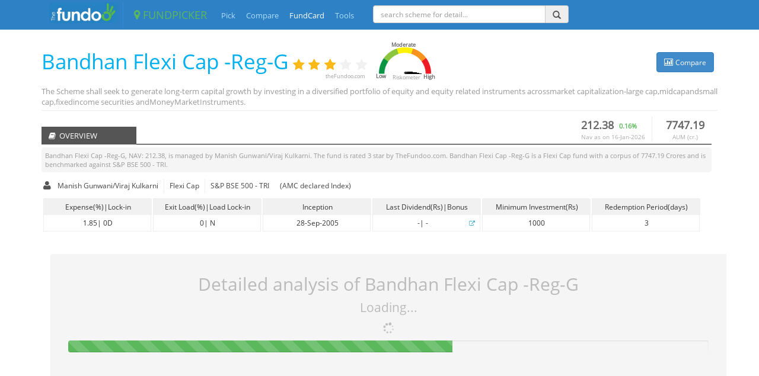

--- FILE ---
content_type: text/html; charset=utf-8
request_url: https://thefundoo.com/FundCard/1257/IDFC-Flexi-Cap--Reg-G
body_size: 21342
content:


<!DOCTYPE html PUBLIC "-//W3C//DTD XHTML 1.0 Transitional//EN" "http://www.w3.org/TR/xhtml1/DTD/xhtml1-transitional.dtd">
<html xmlns="http://www.w3.org/1999/xhtml">
<head id="Head1">
    <script type="text/javascript">
        if (document.location.hostname.search("thefundoo.com") !== -1) {

            //google analytics code goes here

            var _gaq = _gaq || [];
            _gaq.push(['_setAccount', 'UA-35789890-1']);
            _gaq.push(['_trackPageview']);

            (function () {
                var ga = document.createElement('script'); ga.type = 'text/javascript'; ga.async = true;
                ga.src = ('https:' == document.location.protocol ? 'https://ssl' : 'http://www') + '.google-analytics.com/ga.js';
                var s = document.getElementsByTagName('script')[0]; s.parentNode.insertBefore(ga, s);
            })();
        }

    </script>
    <meta charset="utf-8" /><meta name="viewport" content="width=device-width, initial-scale=1.0" /><meta http-equiv="X-UA-Compatible" content="IE=9" /><link rel="shortcut icon" href="../../favicon.ico" /><title>
	Bandhan Flexi Cap -Reg-G analysis. NAV, return, risk and comparison with benchmark and peers.
</title><link href="https://fonts.googleapis.com/css?family=Open+Sans:400|800|300|700|400italic" rel="stylesheet" type="text/css" media="screen" /><link href="../../css/bootstrap.min.css" rel="stylesheet" media="screen" /><link href="https://netdna.bootstrapcdn.com/font-awesome/4.1.0/css/font-awesome.css" rel="stylesheet" media="screen" /><link href="../../css/FP-FundCard-min-20oct15.css" rel="stylesheet" type="text/css" media="screen" /><link href="../../css/bootstrap-select.min.css" rel="stylesheet" type="text/css" media="screen" />
    <!--[if lt IE 9]>
        <script>window.location.replace("Compatibility.html");</script>
    <![endif]-->
    <style type="text/css">
        
    </style>
<meta name="keywords" content="Bandhan Flexi Cap -Reg-G, Bandhan Flexi Cap -Reg-G risk, return analysis, Bandhan Flexi Cap -Reg-G comparison with peers,  mutual fund analysis, mutual fund, return, risk, style analysis, holdings, NAV return, benchmark comparison" /><meta name="description" content="Bandhan Flexi Cap -Reg-G detail analysis and review. Bandhan Flexi Cap -Reg-G performance, return and risk analysis. Historical returns, alpha and comparison with index.Bandhan Flexi Cap -Reg-G  attribution analysis.Return: 10.7%, Risk: 10.6%, Sharpe: 0.46, Beta: 0.88, " /></head>
<body data-spy="scroll" data-target="#navWrapper" data-offset="50">
    <form name="FundCardForm" method="post" action="./IDFC-Flexi-Cap--Reg-G" id="FundCardForm">
<div>
<input type="hidden" name="__VIEWSTATE" id="__VIEWSTATE" value="/[base64]/FTPm1W9dXj8pqO424lzru3MOw3miRSuTC/guK" />
</div>

<div>

	<input type="hidden" name="__VIEWSTATEGENERATOR" id="__VIEWSTATEGENERATOR" value="F6A78768" />
	<input type="hidden" name="__EVENTVALIDATION" id="__EVENTVALIDATION" value="/wEdABHlH0oj8tX6g3Yz45yFF0J6yqi5L+OVjNDtZwpSHYRQfkWRQiJw1zXNOtSQzDGaANWNiJbNx/nXbSz0D0YWK4ANsPYzRgwRT82ioI0mHDGA7Abx3qGIXfI3oyelAxkqAxEjLU/0Tu5r9rddI11/n0AOpYabfUweYlcxBfPBItu5JJLz/j9mEee+7e54y1RzD1UNlb53Q70Jsu0EcsvFiHSAsMd6Avux0J0oJ9IY5xRnqrGKeu1+ZHTXholQUGpfx1e0OGWDUDzItP474fYrLRj5BxlpyjPsknW+5ox6y7Q9H/Nj0efp/66H1jbMud5AOdoZVthI34VRt7xMmBxxcs0fI8QMWaPKrwnOrAWjN9wOTygUM69CdsM9M0Yyro29y/AnRPo39eQ3sAMslITo8EK5" />
</div>
    <div class="main-wrapper">
        <div class="overlay" id="overlay">
        </div>
        
        <div class="modaloverlay" id="modaloverlayLoading">
        </div>
        <div id="waitPanel" class="waitPanel">
            <div id="waitContainer">
                <div id="spinner-holder">
                    <div id="spinner-image-holder">
                        <i class="fa fa-spinner fa-spin fa-lg"></i>
                        
                    </div>
                </div>
                <div id="waitText">
                    <h5 id="waitMsg">
                        Loading</h5>
                </div>
            </div>
        </div>
        <div id="PopUpDiv" class="Popup">
            <div class="header">
                <h5 id="msg-header" class="hdr_txt">
                </h5>
            </div>
            <div id="msg-container">
                <h6 id="msg_txt">
                </h6>
            </div>
            <div id="msg-button-holder">
                <div id="msg-btn">
                    <input type="button" class="btn btn-primary" id="btn_ok" value="OK" />
                </div>
            </div>
        </div>
        <!-- nav bar -->
        <div class="top-main-navbar">
            <div class="container">
                <div class="pull-left thefundoo-holder" title="theFundoo.com">
                    <!-- <a class="fundoo-icon" alt="www.theFundoo.com" href="https://www.thefundoo.com"> -->
                        
                        <img src="/images/fundoo_logo.jpg" style="width: 98%;" alt="theFundoo Logo" />
                </div>
                <div class="pull-left">
                    <a class="navbar-brand" href="/FundPicker"><i class="fa fa-map-marker"></i>&nbsp;FUNDPICKER</a>
                </div>
                <!--<div class="collapse navbar-collapse">
        don't collapse -->
                <div class="pull-left FP-menu-holder">
                    <ul class="pull-left FP-menu">
                        <li class="pull-left FP-menu-item"><a href="/FundPicker">Pick</a> </li>
                        <li id="comp-nav-link" class="pull-left FP-menu-item"><a href="/Compare">Compare</a>
                        </li>
                        <li class="pull-left FP-menu-item"><a class="active-menu-link" href="#">FundCard</a>
                        </li>
                        <li class="pull-left FP-menu-item"><a href="/Tools">Tools</a> </li>
                    </ul>
                </div>
                <div id="SchemeSearch" class="pull-left" style="width: 330px; margin: 9px 21px 0 2%;">
                    <div class="input-group input-group-xs">
                        <input id="scheme-search-textbox" type="text" class="form-control" style="height: 30px;
                            font-size: 12px;" placeholder="search scheme for detail..." />
                        <span id="scheme-FP-addon" class="input-group-addon"><i id="search-global-btn" class="glyphicon glyphicon-search">
                        </i></span>
                    </div>
                </div>
                
                
                <div class="pull-right login-section">
                    
                    <div id="login-button-holder" class="login-pad" style="display:none!important">
                        <div class="blue">
                            <a href="#" id="login-button" title="">Login</a> |<a href="#" title="" id="signup-button">Signup</a></div>
                    </div>
                    <ul id="logged-in-driver" class="nav navbar-nav login-nav-holder hidden">
                        <li id="login-nav-main" class="pull-right dropdown"><a id="LoginName-button" class="dropdown-toggle login-nav"
                            data-toggle="dropdown" href="#">
                            
                        </a>
                            <ul class="dropdown-menu dropdown-dark pull-right">
                                
                                <li class="hidden">
                                    <div id="settings-button" class="account-dropdown-item clearfix">
                                        <span class="glyphicon glyphicon-user pull-left"></span><span class="account-dropdown-item-text">
                                            Account Settings </span>
                                    </div>
                                </li>
                                <li>
                                    <div id="logout-button" class="account-dropdown-item clearfix">
                                        <span class="glyphicon glyphicon-log-out pull-left"></span><span class="account-dropdown-item-text">
                                            SignOut </span>
                                    </div>
                                </li>
                            </ul>
                        </li>
                    </ul>
                </div>
                <!--nav-collapse -->
                
            </div>
        </div>
        <div class="main-card-content">
            <div class="container">
                <div id="main-content" class="">
                    
                    <div class="clearbth top-row" itemscope="" itemtype="https://data-vocabulary.org/Review">
                        <div class="fundcard-nav-new" id="navWrapper">
                            <div class="pull-left fc-nav-item-name" id="myNav">
                                <h3 id="FC_Fund_Name" class="fund-name" itemprop="itemreviewed">Bandhan Flexi Cap -Reg-G</h3>
                            </div>
                            <div id="FC_overview_grade" class="pull-left circle-size">
                            </div>
                            <div class="pull-left">
                                <span id="FP_rating" itemprop="rating" style="font-size: 6px; color: #fff;">3</span>
                                <div itemprop="reviewer" style="font-size: 9px; color: #999; margin-top: 45px; margin-left: -77px;">
                                    theFundoo.com</div>
                            </div>
                            <div class="pull-left low-risk-text riskometer-class hidden" style="">
                                Low</div>
                            <div class="pull-left">
                                <div class="moderate-risk-text riskometer-class hidden" style="">Moderate</div>
                                <div id="FC_SEBI_Color" class="pull-left sebi_color_box">
                                </div>
                                <div id="SEBI_risk_title" class="hidden sebi-risk-title" style="">
                                    Riskometer</div>
                            </div>
                            <div class="pull-left high-risk-text riskometer-class hidden" style="">
                                High</div>
                            <div id="ColorPopup" class="clearbth">
                                <div id="ColorContent" class="hidden">
                                    <div class='pull-left popup-row1'>
                                    </div>
                                    <div class='pull-left popup-text-setup'>
                                        Investors understand that their principal will be at low risk.</div>
                                    <div class='clearbth pull-left popup-row2'>
                                    </div>
                                    <div class='pull-left popup-text-setup'>
                                        Investors understand that their principal will be at medium risk.</div>
                                    <div class='clearbth pull-left popup-row3'>
                                    </div>
                                    <div class='pull-left popup-text-setup'>
                                        Investors understand that their principal will be at high risk.</div>
                                </div>
                                <div id="RiskometerContent" class="clearbth hidden">
                                    <div class='pull-left riskpopup-row1'>
                                    </div>
                                    <div class='pull-left popup-text-setup'>
                                        Principal at low risk.</div>
                                    <div class='clearbth pull-left riskpopup-row2'>
                                    </div>
                                    <div class='pull-left popup-text-setup'>
                                        Principal at moderately low risk.</div>
                                    <div class='clearbth pull-left riskpopup-row3'>
                                    </div>
                                    <div class='pull-left popup-text-setup'>
                                        Principal at moderate risk.</div>
                                    <div class='clearbth pull-left riskpopup-row4'>
                                    </div>
                                    <div class='pull-left popup-text-setup'>
                                        Principal at moderately high risk.</div>
                                    <div class='clearbth pull-left riskpopup-row5'>
                                    </div>
                                    <div class='pull-left popup-text-setup'>
                                        Principal at high risk.</div>
                                </div>
                            </div>
                            <div class="pull-right right-corner-box">
                                
                                <button type="button" class="compare-link btn btn-primary " id="btn_compare">
                                    <span class="fa fa-bar-chart-o"></span>&nbsp;<small>Compare </small>
                                </button>
                                <button id="btn_pdf" type="button" class="email-save-export-link btn btn-primary hidden">
                                    <span class="fa fa-download export-pdf"></span>&nbsp;<small class="export-pdf">Export
                                    </small>
                                </button>
                            </div>
                            
                        </div>
                    </div>
                    <div id="FC_objective" class="obj-text">
                    </div>
                    <div class="line-box-ov">
                    </div>
                    <div id="FC-overview-section" class="clearbth point-holder-overview">
                        <div class="pull-right aum-nav-box">
                            <div class="pull-right div_aum">
                                <div id="FC_Fund_AUM" class="text-center fund-nav-title-top">7747.19</div>
                                <div class="text-center top-expl-text">
                                    AUM (cr.)</div>
                            </div>
                            <div class="pull-right div_nav">
                                <div id="FC_Fund_NAV" class="pull-left fund-nav-title-top" style="">212.38</div>
                                <small id="FC_NAV_change" class="pull-left nav_change">16%</small>
                                <div class="clearbth top-expl-text">
                                    Nav as on <span id="FC_NAV_Date"></span>
                                </div>
                            </div>
                        </div>
                        <div class="card-holder holder-line overview-space">
                            <h4>
                                <div class="overview-title">
                                    <i class="fa fa-book"></i>&nbsp; OVERVIEW
                                </div>
                            </h4>
                        </div>
                        <div class="clearbth back-text box-content-1130 margin-top-5 margin-bottom-6">
                            <span id="overview_scheme_name">Bandhan Flexi Cap -Reg-G</span>, NAV:&nbsp;<span id="overview_fund_NAV">212.38</span>, is managed by&nbsp;<span id="overview_Manager">Manish Gunwani/Viraj Kulkarni</span>.
                            The fund is&nbsp;<span id="overview_return_rating">rated 3 star by TheFundoo.com</span>. <span id="overview_2_scheme_name">Bandhan Flexi Cap -Reg-G</span>&nbsp;is a <span id="overview_fund_category">Flexi Cap</span>&nbsp;fund with a corpus of&nbsp;<span id="overview_fund_AUM">7747.19</span>&nbsp;Crores and is benchmarked against&nbsp;<span id="overview_scheme_index">S&amp;P BSE 500 - TRI</span>.
                            
                        </div>
                        <div id="FC-overview-content" class="clearfix card-content overtop-margin">
                            <div class="clearfix fund-bio-holder">
                                <div class="clearfix total-overview-list">
                                    <div class="pull-left fm-icon">
                                        <i class="pull-left fa fa-user fa-lg"></i>&nbsp;
                                    </div>
                                    <div id="FC_FM_Name" class="pull-left fund-bio-content content-first">Manish Gunwani/Viraj Kulkarni</div>
                                    <div id="FC_Fund_Category" class="pull-left fund-bio-content">Flexi Cap</div>
                                    <div id="FC_Fund_Index_Name" class="pull-left fund-bio-content content-last">S&amp;P BSE 500 - TRI</div> <span class="pull-left fund-bio-content content-last"> (AMC declared Index)<span>
                                    
                                </div>
                            </div>
                            <div class="clearfix">
                                
                                <div class="pull-left return-box-ov border-outline">
                                    <div class="pull-left o-return-name-ov">
                                        Expense(%)|Lock-in</div>
                                    <div id="FC-Fund-Exp-Exit" class="clearbth pull-left o-return-attr-ov text-center">
                                        <span id="FC_Fund_Exp">1.85</span>| <span id="FC_Lock_in">0</span>
                                    </div>
                                </div>
                                <div class="pull-left return-box-ov border-outline">
                                    <div class="pull-left o-return-name-ov">
                                        Exit Load(%)|Load Lock-in</div>
                                    <div id="FC_Fund_Exit_Load" class="pull-left o-return-attr-ov">
                                        <span id="FC_Fund_Exit">0</span>| <span id="FC_Load_Lock">N</span>
                                    </div>
                                </div>
                                <div class="pull-left return-box-ov border-outline">
                                    <div class="pull-left o-return-name-ov">
                                        Inception</div>
                                    <div id="FC_Fund_Inception" class="pull-left o-return-attr-ov" style="min-height: 27px;">28-Sep-2005</div>
                                </div>
                                <div class="pull-left return-box-ov border-outline">
                                    <div class="pull-left o-return-name-ov">
                                        Last Dividend(Rs)|Bonus</div>
                                    <div id="FC-Fund-Div-Bonus" class="pull-left o-return-attr-ov">
                                        <span id="FC_Dividend"></span>| <span id="FC_Bonus">
                                        </span><span id="span_history" class="pull-right" title="View History"><i class="small-fa fa fa-external-link">
                                        </i></span>
                                    </div>
                                </div>
                                <div class="pull-left return-box-ov border-outline">
                                    <div class="pull-left o-return-name-ov">
                                        Minimum Investment(Rs)</div>
                                    <div id="FC_Fund_Min_Invest" class="pull-left o-return-attr-ov">1000</div>
                                </div>
                                <div class="pull-left return-box-ov border-outline">
                                    <div class="pull-left o-return-name-ov">
                                        Redemption Period(days)</div>
                                    <div id="FC_Fund_Redeem" class=" pull-left o-return-attr-ov" style="min-height: 27px;">3</div>
                                </div>
                            </div>
                            
                            <div id="FundCard_Performance" class="clearfix fund-rating-holder hide_section hidden">
                                <div class="pull-left margin-top-15 title-o-para">
                                    <div class="pull-left">
                                        <h5>
                                            <i class="pull-left fa fa-key"></i>
                                            <div class="pull-left">
                                                GRADING ON KEY PARAMETERS</div>
                                        </h5>
                                    </div>
                                </div>
                                <div class="clearbth pull-left margin-top-5">
                                    <div class="pull-left para-box border-outline">
                                        <div class="pull-left o-para-name">
                                            Performance</div>
                                        <div id="FC_Fund_Perform" class="clearbth pull-left o-para-attr">
                                        </div>
                                    </div>
                                    <div class="pull-left para-box border-outline grade-margin-left">
                                        <div class="pull-left o-para-name">
                                            Risk</div>
                                        <div id="FC_Fund_Risk" class="clearbth pull-left o-para-attr">
                                        </div>
                                    </div>
                                    <div class="pull-left para-box border-outline grade-margin-left">
                                        <div class="pull-left o-para-name">
                                            Style</div>
                                        <div id="FC_Fund_Style" class="clearbth pull-left o-para-attr">
                                        </div>
                                    </div>
                                    <div class="pull-left para-box border-outline grade-margin-left">
                                        <div class="pull-left o-para-name">
                                            Diversification</div>
                                        <div id="FC_Fund_Diverse" class="clearbth pull-left o-para-attr">
                                        </div>
                                    </div>
                                    <div class="pull-left para-box border-outline grade-margin-left">
                                        <div class="pull-left o-para-name">
                                            Consistency</div>
                                        <div id="FC_Fund_Consist" class="clearbth pull-left o-para-attr">
                                        </div>
                                    </div>
                                    <div class="pull-left para-box border-outline grade-margin-left">
                                        <div class="pull-left o-para-name">
                                            Quality</div>
                                        <div id="FC_Fund_Quality" class="clearbth pull-left o-para-attr">
                                        </div>
                                    </div>
                                </div>
                            </div>
                        </div>
                    </div>
                    <div id="FC-perform-section" class="clearbth point-holder hide_section hidden">
                        <div class="card-holder holder-line">
                            <h4>
                                <div class="overview-title">
                                    <i class="fa fa-pencil-square-o"></i>&nbsp; PERFORMANCE</div>
                            </h4>
                        </div>
                        <div id="FC-perform-content" class="clearfix card-content">
                            <div id="returns-row" class="clearbth">
                                <div class="risk-return-m-title-returns">
                                    <i class="pull-left fa fa-lg fa-trophy "></i>
                                    <div class="pull-left title-span">
                                        RETURNS [compared to peers]
                                    </div>
                                    <div class="pull-right font-11 italic-note" style="font-weight: normal;">
                                        * Annualized returns are displayed for 1 year and above.</div>
                                </div>
                                <div class="clearbth">
                                    <div id="returns-section" class="back-text margin-top-5 margin-bottom-6">
                                        <span id="sectional_scheme_name">ABC</span>&nbsp;is given&nbsp;<span id="returns-rating-2yr">
                                        </span>&nbsp;rating compared to its peers on the basis of 2 years returns. The return
                                        of&nbsp;<span id="returns-section_scheme_name">ABC</span>&nbsp;along with the minimum,
                                        maximum return of the category is shown in below section. The percentage at the
                                        top right corner of the bar is the selected fund's return and the bottom-left and
                                        bottom-right percentages are the minimum and maximum return of funds in same category.
                                        Returns are depicted for 6 months, 1year, 2 years, 3 years and 5 years.</div>
                                    <div class="grid-legend-container">
                                        <div class="pull-left grid-legend">
                                            <div class="pull-left grid-grade-legend-text">
                                                <small>Worst</small></div>
                                            <div class="pull-left grid-grade-legend grade-1">
                                                <i class='fa fa-circle'></i>
                                            </div>
                                            <div class="pull-left grid-grade-legend grade-2">
                                                <i class='fa fa-circle'></i>
                                            </div>
                                            <div class="pull-left grid-grade-legend grade-3">
                                                <i class='fa fa-circle'></i>
                                            </div>
                                            <div class="pull-left grid-grade-legend grade-4">
                                                <i class='fa fa-circle'></i>
                                            </div>
                                            <div class="pull-left grid-grade-legend grade-5">
                                                <i class='fa fa-circle'></i>
                                            </div>
                                            <div class="pull-left grid-grade-legend-text">
                                                <small>Best</small></div>
                                        </div>
                                        <div class="pull-left grid-grade-expl">
                                            <div class="grid-grade-legend-text">
                                                <small>Funds are bucketed on various parameters with respect to other funds in their
                                                    category.</small>
                                            </div>
                                        </div>
                                    </div>
                                    <div class="clearbth pull-left return-box border-outline">
                                        <div id="returns_title_box_6m" class="pull-left o-return-name">
                                            6 months
                                            <div id="return_title_box_6m_val" class="return_box_val">
                                            </div>
                                        </div>
                                        <div id="returns_box_6m" class=" pull-left o-return-attr">
                                            <div class="stat-widget clearbth">
                                                
                                                <div id="RAPM-returns-6m" class="return-scale-container clearbth">
                                                    <!-- This width is calculated based on left-right divs and filled portions -->
                                                    <!-- if val>=0| neg-width + pos-width * green-bar-width -->
                                                    <!-- if val<0| neg-width * (1-neg-bar-width) -->
                                                    <div id="RAPM-return-val-6m" class="return-val clearbth">
                                                    </div>
                                                    <div class="clearbth" width="100%">
                                                        <div id="RAPM-min-width-6m" class="return-bar-container-left pull-left">
                                                            <div id="RAPM-min-return-6m" class="return-bar-red pull-right">
                                                            </div>
                                                        </div>
                                                        <div id="RAPM-max-width-6m" class="return-bar-container-right pull-left">
                                                            <div id="RAPM-max-return-6m" class="return-bar-green pull-left">
                                                            </div>
                                                        </div>
                                                    </div>
                                                    <div>
                                                        <div class="return-bar-labels pull-left">
                                                            <small id="RAPM-min-val-6m" class="pull-left expl-text-color"></small>
                                                        </div>
                                                        <div class="return-bar-labels pull-right">
                                                            <small id="RAPM-max-val-6m" class="pull-right expl-text-color"></small>
                                                        </div>
                                                    </div>
                                                </div>
                                            </div>
                                        </div>
                                    </div>
                                    <div class="pull-left return-box border-outline">
                                        <div id="returns_title_box_1y" class="pull-left o-return-name">
                                            1 year
                                            <div id="return_title_box_1y_val" class="return_box_val">
                                            </div>
                                        </div>
                                        <div id="returns_box_1y" class="clearbth pull-left o-return-attr">
                                            <div class="stat-widget clearbth">
                                                
                                                <div id="RAPM-returns-1y" class="return-scale-container clearbth">
                                                    <!-- This width is calculated based on left-right divs and filled portions -->
                                                    <!-- if val>=0| neg-width + pos-width * green-bar-width -->
                                                    <!-- if val<0| neg-width * (1-neg-bar-width) -->
                                                    <div id="RAPM-return-val-1y" class="return-val clearbth">
                                                    </div>
                                                    <div class="clearbth" width="100%">
                                                        <div id="RAPM-min-width-1y" class="return-bar-container-left pull-left">
                                                            <div id="RAPM-min-return-1y" class="return-bar-red pull-right">
                                                            </div>
                                                        </div>
                                                        <div id="RAPM-max-width-1y" class="return-bar-container-right pull-left">
                                                            <div id="RAPM-max-return-1y" class="return-bar-green pull-left">
                                                            </div>
                                                        </div>
                                                    </div>
                                                    <div>
                                                        <div class="return-bar-labels pull-left">
                                                            <small id="RAPM-min-val-1y" class="pull-left expl-text-color"></small>
                                                        </div>
                                                        <div class="return-bar-labels pull-right">
                                                            <small id="RAPM-max-val-1y" class="pull-right expl-text-color"></small>
                                                        </div>
                                                    </div>
                                                </div>
                                            </div>
                                        </div>
                                    </div>
                                    <div class="pull-left return-box border-outline">
                                        <div id="returns_title_box_2y" class="pull-left o-return-name">
                                            2 years
                                            <div id="return_title_box_2y_val" class="return_box_val">
                                            </div>
                                        </div>
                                        <div id="returns_box_2y" class="pull-left o-return-attr">
                                            <div class="stat-widget clearbth">
                                                
                                                <div id="RAPM-returns-2y" class="return-scale-container clearbth">
                                                    <!-- This width is calculated based on left-right divs and filled portions -->
                                                    <!-- if val>=0| neg-width + pos-width * green-bar-width -->
                                                    <!-- if val<0| neg-width * (1-neg-bar-width) -->
                                                    <div id="RAPM-return-val-2y" class="return-val clearbth">
                                                    </div>
                                                    <div class="clearbth" width="100%">
                                                        <div id="RAPM-min-width-2y" class="return-bar-container-left pull-left">
                                                            <div id="RAPM-min-return-2y" class="return-bar-red pull-right">
                                                            </div>
                                                        </div>
                                                        <div id="RAPM-max-width-2y" class="return-bar-container-right pull-left">
                                                            <div id="RAPM-max-return-2y" class="return-bar-green pull-left">
                                                            </div>
                                                        </div>
                                                    </div>
                                                    <div>
                                                        <div class="return-bar-labels pull-left">
                                                            <small id="RAPM-min-val-2y" class="pull-left expl-text-color"></small>
                                                        </div>
                                                        <div class="return-bar-labels pull-right">
                                                            <small id="RAPM-max-val-2y" class="pull-right expl-text-color"></small>
                                                        </div>
                                                    </div>
                                                </div>
                                            </div>
                                        </div>
                                    </div>
                                    <div class="pull-left return-box border-outline">
                                        <div id="returns_title_box_3y" class="pull-left o-return-name">
                                            3 years
                                            <div id="return_title_box_3y_val" class="return_box_val">
                                            </div>
                                        </div>
                                        <div id="returns_box_3y" class="pull-left o-return-attr">
                                            <div class="stat-widget clearbth">
                                                
                                                <div id="RAPM-returns-3y" class="return-scale-container clearbth">
                                                    <!-- This width is calculated based on left-right divs and filled portions -->
                                                    <!-- if val>=0| neg-width + pos-width * green-bar-width -->
                                                    <!-- if val<0| neg-width * (1-neg-bar-width) -->
                                                    <div id="RAPM-return-val-3y" class="return-val clearbth">
                                                    </div>
                                                    <div class="clearbth" width="100%">
                                                        <div id="RAPM-min-width-3y" class="return-bar-container-left pull-left">
                                                            <div id="RAPM-min-return-3y" class="return-bar-red pull-right">
                                                            </div>
                                                        </div>
                                                        <div id="RAPM-max-width-3y" class="return-bar-container-right pull-left">
                                                            <div id="RAPM-max-return-3y" class="return-bar-green pull-left">
                                                            </div>
                                                        </div>
                                                    </div>
                                                    <div>
                                                        <div class="return-bar-labels pull-left">
                                                            <small id="RAPM-min-val-3y" class="pull-left expl-text-color"></small>
                                                        </div>
                                                        <div class="return-bar-labels pull-right">
                                                            <small id="RAPM-max-val-3y" class="pull-right expl-text-color"></small>
                                                        </div>
                                                    </div>
                                                </div>
                                            </div>
                                        </div>
                                    </div>
                                    <div class="pull-left return-box border-outline">
                                        <div id="returns_title_box_5y" class="pull-left o-return-name">
                                            5 years
                                            <div id="return_title_box_5y_val" class="return_box_val">
                                            </div>
                                        </div>
                                        <div id="returns_box_5y" class="pull-left o-return-attr">
                                            <div class="stat-widget clearbth">
                                                
                                                <div id="RAPM-returns-5y" class="return-scale-container clearbth">
                                                    <!-- This width is calculated based on left-right divs and filled portions -->
                                                    <!-- if val>=0| neg-width + pos-width * green-bar-width -->
                                                    <!-- if val<0| neg-width * (1-neg-bar-width) -->
                                                    <div id="RAPM-return-val-5y" class="return-val clearbth">
                                                    </div>
                                                    <div class="clearbth" width="100%">
                                                        <div id="RAPM-min-width-5y" class="return-bar-container-left pull-left">
                                                            <div id="RAPM-min-return-5y" class="return-bar-red pull-right">
                                                            </div>
                                                        </div>
                                                        <div id="RAPM-max-width-5y" class="return-bar-container-right pull-left">
                                                            <div id="RAPM-max-return-5y" class="return-bar-green pull-left">
                                                            </div>
                                                        </div>
                                                    </div>
                                                    <div>
                                                        <div class="return-bar-labels pull-left">
                                                            <small id="RAPM-min-val-5y" class="pull-left expl-text-color"></small>
                                                        </div>
                                                        <div class="return-bar-labels pull-right">
                                                            <small id="RAPM-max-val-5y" class="pull-right expl-text-color"></small>
                                                        </div>
                                                    </div>
                                                </div>
                                            </div>
                                        </div>
                                    </div>
                                </div>
                            </div>
                            <div id="FC-Risk-Return-section" class="clearfix outer-contain">
                                <div id="FC-Risk-Return-matrix-section" class="pull-left width-60-card">
                                    <div class="risk-return-m-title">
                                        <i class="pull-left fa fa-lg fa-life-ring"></i>
                                        <div class="pull-left title-span">
                                            RISK RETURN MATRIX</div>
                                    </div>
                                    <div id="risk-map-section-expl" class="pull-left back-text margin-left-10 margin-top-5 box-content-570 margin-bottom-6">
                                        Below scatter plot gives position of&nbsp;<span id="risk-map_scheme_name">ABC</span>&nbsp;
                                        among its peers (funds of same category) . The selected fund is marked in green
                                        color. The size of the circle depicts the AUM of the fund. Funds with Age lower
                                        than 2 years are not plotted.</div>
                                    <div id="FC-RR-Matrix" class="pull-left rr-matrix border-chart-container">
                                    </div>
                                    
                                </div>
                                <div id="FC-Risk-Return-stats-section" class="pull-left width-40-card">
                                    <div class="risk-return-m-title">
                                        <i class="pull-left fa fa-lg fa-table "></i>
                                        <div class="pull-left title-span">
                                            RISK RETURN STATISTICS (<span id="stats-duration"></span>)</div>
                                    </div>
                                    <div id="risk-stats-section-expl" class="pull-left back-text margin-left-10 box-content-490 margin-top-5 margin-bottom-6">
                                        True North: The table shows the performance snaphot of&nbsp;<span id="risk-stats_scheme_name">
                                            ABC</span>'s return, risk and risk-adjusted-performance. The statistics are
                                        compared with &nbsp;<span id="risk-stats_idx_name">index</span>&nbsp; to provide
                                        a complete view.
                                    </div>
                                    <div id="FC-RRS-content" class="pull-left">
                                        <div id="risk-table">
                                            <div class="card-stats-row first-row">
                                                <div class="stat-block">
                                                    STATISTIC
                                                </div>
                                                <div class="fund">
                                                    FUND</div>
                                                <div class="index">
                                                    INDEX</div>
                                            </div>
                                            <div class="card-stats-risk-row">
                                                <div class="stat-block">
                                                    Return <span id="stats_return_rating" class="pull-right margin-right-15"></span>
                                                </div>
                                                <div id="FC_RAPM_fund_return" class="fund">
                                                </div>
                                                <div class="index" id="FC_RAPM_index_return">
                                                </div>
                                                <div class="card-tick-risk-table" id="FC_RAPM_return_tick">
                                                </div>
                                            </div>
                                            <div class="card-stats-risk-row">
                                                <div class="stat-block">
                                                    Alpha <span id="stats_alpha_rating" class="pull-right margin-right-15"></span>
                                                </div>
                                                <div class="fund" id="FC_RAPM_fund_alpha">
                                                </div>
                                                <div class="index" id="FC_RAPM_index_alpha">
                                                </div>
                                                <div class="card-tick-risk-table" id="FC_RAPM_alpha_tick">
                                                </div>
                                            </div>
                                            <div class="card-stats-risk-row">
                                                <div class="stat-block">
                                                    Active Risk <span id="stats_active_risk_rating" class="pull-right margin-right-15">
                                                    </span>
                                                </div>
                                                <div class="fund" id="FC_RAPM_fund_risk">
                                                </div>
                                                <div class="index" id="FC_RAPM_index_risk">
                                                </div>
                                                <div class="card-tick-risk-table" id="FC_RAPM_risk_tick ">
                                                </div>
                                            </div>
                                            <div class="card-stats-risk-row">
                                                <div class="stat-block">
                                                    Volatility <span id="stats_volatility_rating" class="pull-right margin-right-15">
                                                    </span>
                                                </div>
                                                <div id="FC_RAPM_fund_volatile" class="fund">
                                                </div>
                                                <div class="index" id="FC_RAPM_index_volatile">
                                                </div>
                                                <div class="card-tick-risk-table" id="FC_RAPM_volatile_tick">
                                                </div>
                                            </div>
                                            <div class="card-stats-risk-row">
                                                <div class="stat-block">
                                                    Beta <span id="stats_beta_rating" class="pull-right margin-right-15"></span>
                                                </div>
                                                <div id="FC_RAPM_fund_beta" class="fund">
                                                </div>
                                                <div class="index" id="FC_RAPM_index_beta">
                                                </div>
                                                <div class="card-tick-risk-table" id="FC_RAPM_beta_tick">
                                                </div>
                                            </div>
                                            <div class="card-stats-risk-row">
                                                <div class="stat-block">
                                                    Jensen Alpha <span id="stats_jensen_alpha_rating" class="pull-right margin-right-15">
                                                    </span>
                                                </div>
                                                <div class="fund" id="FC_RAPM_fund_jensenAlpha">
                                                </div>
                                                <div class="index" id="FC_RAPM_index_jensenAlpha">
                                                </div>
                                                <div class="card-tick-risk-table" id="FC_RAPM_jensenAlpha_tick">
                                                </div>
                                            </div>
                                            <div class="card-stats-risk-row">
                                                <div class="stat-block">
                                                    Sharpe Ratio <span id="stats_sharpe_ratio_rating" class="pull-right margin-right-15"></span>
                                                </div>
                                                <div id="FC_RAPM_fund_sharpe" class="fund">
                                                </div>
                                                <div class="index" id="FC_RAPM_index_sharpe">
                                                </div>
                                                <div class="card-tick-risk-table" id="FC_RAPM_sharpe_tick">
                                                </div>
                                            </div>
                                            <div class="card-stats-risk-row">
                                                <div class="stat-block">
                                                    Treynor Ratio <span id="stats_treynor_ratio_rating" class="pull-right margin-right-15">
                                                    </span>
                                                </div>
                                                <div class="fund" id="FC_RAPM_fund_treynor">
                                                </div>
                                                <div class="index" id="FC_RAPM_index_treynor">
                                                </div>
                                                <div class="card-tick-risk-table" id="FC_RAPM_treynor_tick">
                                                </div>
                                            </div>
                                            <div class="card-stats-risk-row">
                                                <div class="stat-block">
                                                    Information Ratio <span id="stats_information_ratio_rating" class="pull-right margin-right-15">
                                                    </span>
                                                </div>
                                                <div class="fund" id="FC_RAPM_fund_inform">
                                                </div>
                                                <div class="index" id="FC_RAPM_index_inform">
                                                </div>
                                                <div class="card-tick-risk-table" id="FC_RAPM_inform_tick">
                                                </div>
                                            </div>
                                            <div class="card-stats-risk-row">
                                                <div class="stat-block">
                                                    Sortino Ratio <span id="stats_sortino_ratio_rating" class="pull-right margin-right-15">
                                                    </span>
                                                </div>
                                                <div class="fund" id="FC_RAPM_fund_sortino">
                                                </div>
                                                <div class="index" id="FC_RAPM_index_sortino">
                                                </div>
                                                <div class="card-tick-risk-table" id="FC_RAPM_sortino_tick">
                                                </div>
                                            </div>
                                        </div>
                                    </div>
                                </div>
                            </div>
                            <div id="FC-NAV-section" class="clearbth nav-trend-holder " style="margin-top: 75px;">
                                <div id="FC-NAV-title" class="card-nav-chart">
                                    <div class="pull-left nav-m-title">
                                        <i class="pull-left fa fa-lg fa-signal "></i>
                                        <div class="pull-left title-span">
                                            NAV MOVEMENT</div>
                                    </div>
                                    <div class="support-title pull-left">
                                        <div class="pull-left italic-note">
                                            ** NAV Chart available for primary schemes only
                                        </div>
                                    </div>
                                </div>
                                <div class="clearfix back-text margin-top-5 margin-bottom-6">
                                    Nav movement shows Nav and Index price of&nbsp;<span id="nav-movement_scheme_name">ABC</span>&nbsp;
                                    since inception. The Scrollbar at the bottom allows user to select range in which
                                    he wishes to view the plot.
                                </div>
                                
                                <div id="FC-NAV-chart" class="clearfix nav-fc-chart border-chart-container">
                                    
                                </div>
                            </div>
                            <div id="FC-Rolling-Returns-section" class="clearbth rolling-return-holder">
                                <div id="FC-Rolling-returns" class="margin-top-5">
                                    <div class="rolling-ret-header-line">
                                        <div class="pull-left rolling-return-m-title">
                                            <i class="pull-left fa fa-lg fa-tachometer "></i>
                                            <div class="pull-left title-span">
                                                ROLLING ALPHA</div>
                                        </div>
                                        <div class="pull-left roll-legend">
                                            <div class="pull-left">
                                                <i class="pull-left fa fa-square margin-right-5 padd-top-3 fund-color"></i>
                                                <div id="roll-return-legend-fund-name" class="pull-left fund-color margin-left-5">
                                                </div>
                                            </div>
                                            <div class="pull-left">
                                                <div id="roll-return-legend-index-name" class="pull-left index-color margin-left-10">
                                                </div>
                                                
                                            </div>
                                        </div>
                                    </div>
                                    <div class="back-text box-content-1115 margin-top-5 margin-bottom-6">
                                        Rolling Alpha section shows consistency of&nbsp;<span id="roll-alpha_scheme_name">ABC</span>&nbsp;
                                        in generating out-performance. It helps the user to make decisions of investment
                                        on the basis of fund's monthly, quarterly, half-yearly and annual out performance.
                                    </div>
                                    <div class="clearbth">
                                        <div id="box-1" class="rolling-box-row">
                                            <div class="pull-left roll-box-each ">
                                                <div class="">
                                                    <div id="M1_title" class="month-return-title">
                                                        Monthly Alpha
                                                    </div>
                                                </div>
                                                <div class="clearbth">
                                                    <div id="FC-Monthly-Returns" class="roll-chart-space border-chart-container">
                                                    </div>
                                                </div>
                                            </div>
                                            <div class="pull-right roll-box-each">
                                                <div class="">
                                                    <div id="M3_title" class="month-return-title">
                                                        Quarterly Alpha
                                                    </div>
                                                </div>
                                                <div class="clearbth">
                                                    <div id="FC-Quarterly-Returns" class="roll-chart-space border-chart-container">
                                                    </div>
                                                </div>
                                            </div>
                                        </div>
                                        <div id="box-2" class="clearfix rolling-box-row">
                                            <div class="pull-left roll-box-each">
                                                <div>
                                                    <div id="M6_title" class="month-return-title">
                                                        Half Yearly Alpha
                                                    </div>
                                                </div>
                                                <div class="clearbth">
                                                    <div id="FC-HalfYearly-Returns" class="roll-chart-space border-chart-container">
                                                    </div>
                                                </div>
                                            </div>
                                            <div class="pull-right roll-box-each ">
                                                <div class="">
                                                    <div id="M12_title" class="month-return-title">
                                                        Yearly Alpha
                                                    </div>
                                                </div>
                                                <div class="clearbth">
                                                    <div id="FC-Yearly-Returns" class="roll-chart-space border-chart-container">
                                                    </div>
                                                </div>
                                            </div>
                                        </div>
                                        <div id="box-3" class="clearfix rolling-box-row">
                                            <div class="pull-left roll-box-each">
                                                <div>
                                                    <div id="M3Y_title" class="month-return-title">
                                                        3 Year Alpha
                                                    </div>
                                                </div>
                                                <div class="clearbth">
                                                    <div id="FC-3Yearly-Returns" class="roll-chart-space border-chart-container">
                                                    </div>
                                                </div>
                                            </div>
                                            <div class="pull-right roll-box-each ">
                                                <div class="">
                                                    <div id="M5Y_title" class="month-return-title">
                                                        5 Year Alpha
                                                    </div>
                                                </div>
                                                <div class="clearbth">
                                                    <div id="FC-5Yearly-Returns" class="roll-chart-space border-chart-container">
                                                    </div>
                                                </div>
                                            </div>
                                        </div>
                                    </div>
                                </div>
                            </div>
                            <div class="clearbth">
                                <div id="historic-row-2" class="clearfix perform-box-row-4">
                                    <div id="FC-Historical-section" class="width-60-historic pull-left">
                                        <div class="clearfix">
                                            <div class="risk-return-m-title">
                                                <i class="pull-left fa fa-lg fa-bar-chart-o "></i>
                                                <div class="pull-left title-span">
                                                    HISTORICAL PERFORMANCE</div>
                                            </div>
                                        </div>
                                        <div id="historic-section" class="back-text margin-top-5 box-content-600 margin-bottom-6">
                                            A comparative chart showing performance of&nbsp;<span id="historic-section_scheme_name">ABC</span>&nbsp;
                                            against its &nbsp;<span id="historic-section_idx_name">index</span>&nbsp;. It is
                                            depicted over 1 month, 3 months, 6 months, 1 year and so on along with Year-to-date
                                            comparison for complete historical analysis.
                                        </div>
                                        <div id="FC-Historical-Chart" class="clearbth historical-perform-chart border-chart-container">
                                        </div>
                                    </div>
                                    <div id="FC-FM-section" class="width-40-FM pull-right ">
                                        <div class="clearfix">
                                            <div class="risk-return-m-title">
                                                <i class="pull-left fa fa-lg fa-table"></i>
                                                <div class="pull-left title-span">
                                                    FUND MANAGER PERFORMANCE</div>
                                            </div>
                                        </div>
                                        <div class="clearbth">
                                            <div id="fm-section" class="back-text margin-top-5 box-content-490 margin-bottom-6">
                                                The whole point of investing in a fund is to leave the investment management function
                                                to the professionals. The skills of Fund Manager handling&nbsp;<span id="fm-section_scheme_name">
                                                    ABC</span>&nbsp;is shown in the table.
                                            </div>
                                            
                                            <div id="FC-manager-performance">
                                                <div id="manager-perform-table">
                                                    <div class="card-manage-row first-row">
                                                        <div class="manage-stat-block">
                                                            STATISTIC
                                                        </div>
                                                        <div class="manage-fund">
                                                            FUND</div>
                                                        <div class="manage-index">
                                                            INDEX</div>
                                                    </div>
                                                    <div class="card-manage-row">
                                                        <div class="manage-stat-block">
                                                            Return
                                                        </div>
                                                        <div id="fc-fm-fund-return" class="manage-fund">
                                                        </div>
                                                        <div id="fc-fm-index-return" class="manage-index">
                                                        </div>
                                                        <div id="fm-return-tick" class="card-tick-manage-table">
                                                        </div>
                                                    </div>
                                                    <div class="card-manage-row">
                                                        <div class="manage-stat-block">
                                                            Alpha
                                                        </div>
                                                        <div id="fc-fm-fund-alpha" class="manage-fund">
                                                        </div>
                                                        <div id="fc-fm-index-alpha" class="manage-index">
                                                        </div>
                                                        <div id="fm-alpha-tick" class="card-tick-manage-table">
                                                        </div>
                                                    </div>
                                                    <div class="card-manage-row">
                                                        <div class="manage-stat-block">
                                                            Active Risk
                                                        </div>
                                                        <div id="fc-fm-active-risk" class="manage-fund">
                                                        </div>
                                                        <div class="manage-index">
                                                        </div>
                                                        <div id="fm-risk-tick" class="card-tick-manage-table">
                                                        </div>
                                                    </div>
                                                    <div class="card-manage-row">
                                                        <div class="manage-stat-block">
                                                            Volatility
                                                        </div>
                                                        <div id="fc-fm-fund-volatile" class="manage-fund">
                                                        </div>
                                                        <div id="fc-fm-index-volatile" class="manage-index">
                                                        </div>
                                                        <div id="fm-volatile-tick" class="card-tick-manage-table">
                                                        </div>
                                                    </div>
                                                    
                                                    
                                                    <div class="card-manage-row">
                                                        <div class="manage-stat-block">
                                                            Sharpe Ratio
                                                        </div>
                                                        <div id="fc-fm-fund-sharpe" class="manage-fund">
                                                        </div>
                                                        <div id="fc-fm-index-sharpe" class="manage-index">
                                                        </div>
                                                        <div id="fm-sharpe-tick" class="card-tick-manage-table">
                                                        </div>
                                                    </div>
                                                    
                                                    <div class="card-manage-row">
                                                        <div class="manage-stat-block">
                                                            Information Ratio
                                                        </div>
                                                        <div id="fc-fund-information-ratio" class="manage-fund">
                                                        </div>
                                                        <div class="manage-index">
                                                        </div>
                                                        <div id="fm-inform-tick" class="card-tick-manage-table">
                                                        </div>
                                                    </div>
                                                    
                                                </div>
                                            </div>
                                        </div>
                                    </div>
                                </div>
                            </div>
                        </div>
                    </div>
                    <!--<div id="FC-attribution-section" class="clearbth point-holder hide_section hidden">
                        <div class="card-holder holder-line">
                            <h4>
                                <div class="pull-left overview-title">
                                    <i class="fa fa-leaf"></i>&nbsp; ATTRIBUTION</div>
                            </h4>
                            <div id="FS_Link" class="pull-left fundoo_link">
                                
                            </div>
                            <div id="attribution-expl" class="pull-right padd-top-10">
                                <small class="expl-text-color">[For past 2yrs against category average benchmark index]</small></div>
                        </div>
                        <div class="back-text margin-top-5 margin-bottom-6">
                            Attribution analysis of&nbsp;<span id="attribution-section_scheme_name">ABC</span>&nbsp;compares
                            its performance for past 2 years against category average benchmark index.The excess
                            return is decomposed into pieces explicitly explaining the impact of various investment
                            decisions.
                        </div>
                        <div class="clearfix alert-danger premium-content">
                            <span>Advanced analysis using ATTRIBUTION</span>: Free <a id="FC_login" href="#">Login</a>
                            to view.
                        </div>
                        <div id="FC-attribution-content" class="card-content">
                            <div id="FC-Stock-Contrib-Section" class="clearbth attr-box-row-1">
                                <div id="FC-Stock-Pick-Section" class="pull-left attr-cell-box-1">
                                    <div>
                                        <div class="risk-return-m-title">
                                            <i class="pull-left fa fa-eye fa-lg"></i>
                                            <div class="pull-left title-span">
                                                SKILLS</div>
                                        </div>
                                    </div>
                                    <div class="clearbth">
                                        <div id="FC-skills-container" class="attr-box-1">
                                            <div>
                                                <div class="pull-left skills-title">
                                                    Stock Picking Skills</div>
                                                <div class="pull-left skills-title2">
                                                    Allocation Selection</div>
                                            </div>
                                            <div class="clearbth">
                                                <div id="FC-stock-pick-bulls-eye" class="pull-left skill-contain">
                                                    <div id="FC-skills-bullseye-widget" class="pick-outline clearbth">
                                                        <div class="bullseye-container-1 clearbth">
                                                            <div class="clearbth" style="width: 100%;">
                                                                <div id="FC-skill-bulls-left" class="bullseye-bar-container-left-1 pull-left" style="width: 60%;">
                                                                </div>
                                                                <div id="FC-skill-bulls-right" class="bullseye-bar-container-right-1 pull-left" style="width: 40%;">
                                                                </div>
                                                            </div>
                                                            <div>
                                                                <div class="bullseye-bar-labels-1 pull-left">
                                                                    <small id="FC-bulls-eye-right" class="pull-left expl-text-color">60% right</small>
                                                                </div>
                                                                <div class="bullseye-bar-labels-1 pull-right">
                                                                    <small id="FC-bulls-eye-left" class="pull-right expl-text-color">40% wrong</small>
                                                                </div>
                                                            </div>
                                                        </div>
                                                    </div>
                                                    <div id="FC-skills-note" class="clearbth pull-left expl-text-color skill-note">
                                                        Percentage of securities that contributed to Alpha in positive and negative
                                                    </div>
                                                </div>
                                                <div id="FC-skills-allocate-graph" class="pull-left s-graph-contain">
                                                </div>
                                                <div class="clearbth dummy-card-allocation-bottom">
                                                    <div class="pull-left card-sector-name text-center">
                                                        Sector Allocation</div>
                                                    <div class="pull-left card-stock-name text-center">
                                                        Stock Selection</div>
                                                </div>
                                            </div>
                                        </div>
                                    </div>
                                </div>
                                <div id="FC-Contrib-detract-section" class="pull-left attr-cell-box-1">
                                    <div>
                                        <div class="risk-return-m-title">
                                            <i class="pull-left fa fa-lg fa-star-half-empty"></i>
                                            <div class="pull-left title-span">
                                                CONTRIBUTORS/DETRACTORS (2yr)</div>
                                        </div>
                                    </div>
                                    <div class="clearbth">
                                        <div id="FC-cont-det-container" class="attr-box-1 top-border-att">
                                            <div class="pull-left attr-c">
                                                <div class="attr-cd-title">
                                                    TOP 5 CONTRIBUTORS
                                                </div>
                                                <div>
                                                    <div id="attr-table">
                                                        <div class="attr-row first-row">
                                                            <div class="attr-sec">
                                                                Security
                                                            </div>
                                                            <div class="attr-alpha">
                                                                Alpha</div>
                                                        </div>
                                                        <div class="attr-row ">
                                                            <div id="FC-contrib-sec-1-name" class="attr-sec">
                                                            </div>
                                                            <div id="FC-contrib-sec-1-alpha" class="attr-alpha">
                                                            </div>
                                                        </div>
                                                        <div class="attr-row ">
                                                            <div id="FC-contrib-sec-2-name" class="attr-sec">
                                                            </div>
                                                            <div id="FC-contrib-sec-2-alpha" class="attr-alpha">
                                                            </div>
                                                        </div>
                                                        <div class="attr-row ">
                                                            <div id="FC-contrib-sec-3-name" class="attr-sec">
                                                            </div>
                                                            <div id="FC-contrib-sec-3-alpha" class="attr-alpha">
                                                            </div>
                                                        </div>
                                                        <div class="attr-row ">
                                                            <div id="FC-contrib-sec-4-name" class="attr-sec">
                                                            </div>
                                                            <div id="FC-contrib-sec-4-alpha" class="attr-alpha">
                                                            </div>
                                                        </div>
                                                        <div class="attr-row ">
                                                            <div id="FC-contrib-sec-5-name" class="attr-sec">
                                                            </div>
                                                            <div id="FC-contrib-sec-5-alpha" class="attr-alpha">
                                                            </div>
                                                        </div>
                                                        <div class="attr-row ">
                                                            <div class="attr-sec">
                                                                Total
                                                            </div>
                                                            <div id="FC-contrib-sec-total" class="attr-alpha">
                                                            </div>
                                                        </div>
                                                    </div>
                                                </div>
                                            </div>
                                            <div class="pull-left attr-d">
                                                <div class="attr-cd-title">
                                                    TOP 5 DETRACTORS
                                                </div>
                                                <div>
                                                    <div id="attr-d-table">
                                                        <div class="attr-row first-row">
                                                            <div class="attr-sec">
                                                                Security
                                                            </div>
                                                            <div class="attr-alpha">
                                                                Alpha</div>
                                                        </div>
                                                        <div class="attr-row ">
                                                            <div id="FC-detract-sec-1-name" class="attr-sec">
                                                            </div>
                                                            <div id="FC-detract-sec-1-alpha" class="attr-alpha">
                                                            </div>
                                                        </div>
                                                        <div class="attr-row ">
                                                            <div id="FC-detract-sec-2-name" class="attr-sec">
                                                            </div>
                                                            <div id="FC-detract-sec-2-alpha" class="attr-alpha">
                                                            </div>
                                                        </div>
                                                        <div class="attr-row ">
                                                            <div id="FC-detract-sec-3-name" class="attr-sec">
                                                            </div>
                                                            <div id="FC-detract-sec-3-alpha" class="attr-alpha">
                                                            </div>
                                                        </div>
                                                        <div class="attr-row ">
                                                            <div id="FC-detract-sec-4-name" class="attr-sec">
                                                            </div>
                                                            <div id="FC-detract-sec-4-alpha" class="attr-alpha">
                                                            </div>
                                                        </div>
                                                        <div class="attr-row ">
                                                            <div id="FC-detract-sec-5-name" class="attr-sec">
                                                            </div>
                                                            <div id="FC-detract-sec-5-alpha" class="attr-alpha">
                                                            </div>
                                                        </div>
                                                        <div class="attr-row ">
                                                            <div class="attr-sec">
                                                                Total
                                                            </div>
                                                            <div id="FC-detract-sec-total" class="attr-alpha">
                                                            </div>
                                                        </div>
                                                    </div>
                                                </div>
                                            </div>
                                        </div>
                                    </div>
                                </div>
                            </div>
                            <div id="FC-Alpha-Attr-section" class="clearbth attr-box-row-2">
                                <div id="FC-Alpha-Source-section" class="pull-left attr-cell-box-2">
                                    <div>
                                        <div class="risk-return-m-title">
                                            <i class="pull-left fa fa-sitemap fa-lg"></i>
                                            <div class="pull-left title-span">
                                                ALPHA SOURCES</div>
                                        </div>
                                    </div>
                                    <div>
                                        <div id="alpha-sources-section" class="clearbth back-text margin-top-5 box-content-490 margin-bottom-6">
                                            The rectangular Venn diagram shows the <span id="alpha-sources_scheme_name">ABC</span>’s
                                            % investments overlapping and outside the index along with alpha generated from
                                            respective portions thereby depicting the fund manager’s ability in generating alpha
                                            from within the index.
                                        </div>
                                        <div id="FC-Alpha-source-container" class="attr-box-2">
                                            <div class="g_6_s relative_s">
                                                <div class="portfolio_box">
                                                    <p>
                                                        portfolio</p>
                                                    <div class="portfolio_box_content">
                                                        <ul class="portfolio_box_col_1">
                                                            <li>ALPHA</li>
                                                            <li>
                                                                <p>
                                                                    % WEIGHT</p>
                                                            </li>
                                                        </ul>
                                                        <ul class="portfolio_box_col_2">
                                                            <li class="alpha_title data-green_s"><span id="lblPortAlpha"></span>
                                                            </li>
                                                            <li class="blue_title"><span id="lblInPortWgt"></span>
                                                                <div class="weight_bar_left" id="PW19">
                                                                </div>
                                                                <div class="weight_bar_right" id="PW20">
                                                                </div>
                                                                <div class="weight_bar_left" id="PW17">
                                                                </div>
                                                                <div class="weight_bar_right" id="PW18">
                                                                </div>
                                                                <div class="weight_bar_left" id="PW15">
                                                                </div>
                                                                <div class="weight_bar_right" id="PW16">
                                                                </div>
                                                                <div class="weight_bar_left" id="PW13">
                                                                </div>
                                                                <div class="weight_bar_right" id="PW14">
                                                                </div>
                                                                <div class="weight_bar_left" id="PW11">
                                                                </div>
                                                                <div class="weight_bar_right" id="PW12">
                                                                </div>
                                                                <div class="weight_bar_left" id="PW9">
                                                                </div>
                                                                <div class="weight_bar_right" id="PW10">
                                                                </div>
                                                                <div class="weight_bar_left" id="PW7">
                                                                </div>
                                                                <div class="weight_bar_right" id="PW8">
                                                                </div>
                                                                <div class="weight_bar_left" id="PW5">
                                                                </div>
                                                                <div class="weight_bar_right" id="PW6">
                                                                </div>
                                                                <div class="weight_bar_left" id="PW3">
                                                                </div>
                                                                <div class="weight_bar_right" id="PW4">
                                                                </div>
                                                                <div class="weight_bar_left" id="PW1">
                                                                </div>
                                                                <div class="weight_bar_right" id="PW2">
                                                                </div>
                                                            </li>
                                                            <li class="yellow_title">0%
                                                                <div class="weight_bar_left">
                                                                </div>
                                                                <div class="weight_bar_right">
                                                                </div>
                                                                <div class="weight_bar_left">
                                                                </div>
                                                                <div class="weight_bar_right">
                                                                </div>
                                                                <div class="weight_bar_left">
                                                                </div>
                                                                <div class="weight_bar_right">
                                                                </div>
                                                                <div class="weight_bar_left">
                                                                </div>
                                                                <div class="weight_bar_right">
                                                                </div>
                                                                <div class="weight_bar_left">
                                                                </div>
                                                                <div class="weight_bar_right">
                                                                </div>
                                                                <div class="weight_bar_left">
                                                                </div>
                                                                <div class="weight_bar_right">
                                                                </div>
                                                                <div class="weight_bar_left">
                                                                </div>
                                                                <div class="weight_bar_right">
                                                                </div>
                                                                <div class="weight_bar_left">
                                                                </div>
                                                                <div class="weight_bar_right">
                                                                </div>
                                                                <div class="weight_bar_left">
                                                                </div>
                                                                <div class="weight_bar_right">
                                                                </div>
                                                                <div class="weight_bar_left">
                                                                </div>
                                                                <div class="weight_bar_right">
                                                                </div>
                                                            </li>
                                                            <li class="gray_title">stocks outside index <span>*Cash included </span></li>
                                                        </ul>
                                                        <ul class="portfolio_box_col_3">
                                                            <li class="alpha_title data-green_s"><span id="lblCommonAlpha"></span>
                                                            </li>
                                                            <li class="blue_title"><span id="lblCommPOWt"></span>
                                                                <div class="weight_bar_left" id="CPW19">
                                                                </div>
                                                                <div class="weight_bar_right" id="CPW20">
                                                                </div>
                                                                <div class="weight_bar_left" id="CPW17">
                                                                </div>
                                                                <div class="weight_bar_right" id="CPW18">
                                                                </div>
                                                                <div class="weight_bar_left" id="CPW15">
                                                                </div>
                                                                <div class="weight_bar_right" id="CPW16">
                                                                </div>
                                                                <div class="weight_bar_left" id="CPW13">
                                                                </div>
                                                                <div class="weight_bar_right" id="CPW14">
                                                                </div>
                                                                <div class="weight_bar_left" id="CPW11">
                                                                </div>
                                                                <div class="weight_bar_right" id="CPW12">
                                                                </div>
                                                                <div class="weight_bar_left" id="CPW9">
                                                                </div>
                                                                <div class="weight_bar_right" id="CPW10">
                                                                </div>
                                                                <div class="weight_bar_left" id="CPW7">
                                                                </div>
                                                                <div class="weight_bar_right" id="CPW8">
                                                                </div>
                                                                <div class="weight_bar_left" id="CPW5">
                                                                </div>
                                                                <div class="weight_bar_right" id="CPW6">
                                                                </div>
                                                                <div class="weight_bar_left" id="CPW3">
                                                                </div>
                                                                <div class="weight_bar_right" id="CPW4">
                                                                </div>
                                                                <div class="weight_bar_left" id="CPW1">
                                                                </div>
                                                                <div class="weight_bar_right" id="CPW2">
                                                                </div>
                                                            </li>
                                                            <li class="yellow_title"><span id="lblCommBMWt"></span>
                                                                <div class="weight_bar_left" id="CBW19">
                                                                </div>
                                                                <div class="weight_bar_right" id="CBW20">
                                                                </div>
                                                                <div class="weight_bar_left" id="CBW17">
                                                                </div>
                                                                <div class="weight_bar_right" id="CBW18">
                                                                </div>
                                                                <div class="weight_bar_left" id="CBW15">
                                                                </div>
                                                                <div class="weight_bar_right" id="CBW16">
                                                                </div>
                                                                <div class="weight_bar_left" id="CBW13">
                                                                </div>
                                                                <div class="weight_bar_right" id="CBW14">
                                                                </div>
                                                                <div class="weight_bar_left" id="CBW11">
                                                                </div>
                                                                <div class="weight_bar_right" id="CBW12">
                                                                </div>
                                                                <div class="weight_bar_left" id="CBW9">
                                                                </div>
                                                                <div class="weight_bar_right" id="CBW10">
                                                                </div>
                                                                <div class="weight_bar_left" id="CBW7">
                                                                </div>
                                                                <div class="weight_bar_right" id="CBW8">
                                                                </div>
                                                                <div class="weight_bar_left" id="CBW5">
                                                                </div>
                                                                <div class="weight_bar_right" id="CBW6">
                                                                </div>
                                                                <div class="weight_bar_left" id="CBW3">
                                                                </div>
                                                                <div class="weight_bar_right" id="CBW4">
                                                                </div>
                                                                <div class="weight_bar_left" id="CBW1">
                                                                </div>
                                                                <div class="weight_bar_right" id="CBW2">
                                                                </div>
                                                            </li>
                                                            <li class="gray_title">common stocks</li>
                                                        </ul>
                                                    </div>
                                                </div>
                                                <div class="index_box">
                                                    <p>
                                                        index</p>
                                                    <div id="qtipAnchorIndexInv" class="index_box_content">
                                                        <ul class="index_box_col_1">
                                                            <li class="alpha_title data-green_s"><span id="lblIndexAlpha"></span>
                                                            </li>
                                                            <li class="blue_title">0%
                                                                <div class="weight_bar_left">
                                                                </div>
                                                                <div class="weight_bar_right">
                                                                </div>
                                                                <div class="weight_bar_left">
                                                                </div>
                                                                <div class="weight_bar_right">
                                                                </div>
                                                                <div class="weight_bar_left">
                                                                </div>
                                                                <div class="weight_bar_right">
                                                                </div>
                                                                <div class="weight_bar_left">
                                                                </div>
                                                                <div class="weight_bar_right">
                                                                </div>
                                                                <div class="weight_bar_left">
                                                                </div>
                                                                <div class="weight_bar_right">
                                                                </div>
                                                                <div class="weight_bar_left">
                                                                </div>
                                                                <div class="weight_bar_right">
                                                                </div>
                                                                <div class="weight_bar_left">
                                                                </div>
                                                                <div class="weight_bar_right">
                                                                </div>
                                                                <div class="weight_bar_left">
                                                                </div>
                                                                <div class="weight_bar_right">
                                                                </div>
                                                                <div class="weight_bar_left">
                                                                </div>
                                                                <div class="weight_bar_right">
                                                                </div>
                                                                <div class="weight_bar_left">
                                                                </div>
                                                                <div class="weight_bar_right">
                                                                </div>
                                                            </li>
                                                            <li class="yellow_title"><span id="lblInIndexWt"></span>
                                                                <div class="weight_bar_left" id="BW19">
                                                                </div>
                                                                <div class="weight_bar_right" id="BW20">
                                                                </div>
                                                                <div class="weight_bar_left" id="BW17">
                                                                </div>
                                                                <div class="weight_bar_right" id="BW18">
                                                                </div>
                                                                <div class="weight_bar_left" id="BW15">
                                                                </div>
                                                                <div class="weight_bar_right" id="BW16">
                                                                </div>
                                                                <div class="weight_bar_left" id="BW13">
                                                                </div>
                                                                <div class="weight_bar_right" id="BW14">
                                                                </div>
                                                                <div class="weight_bar_left" id="BW11">
                                                                </div>
                                                                <div class="weight_bar_right" id="BW12">
                                                                </div>
                                                                <div class="weight_bar_left" id="BW9">
                                                                </div>
                                                                <div class="weight_bar_right" id="BW10">
                                                                </div>
                                                                <div class="weight_bar_left" id="BW7">
                                                                </div>
                                                                <div class="weight_bar_right" id="BW8">
                                                                </div>
                                                                <div class="weight_bar_left" id="BW5">
                                                                </div>
                                                                <div class="weight_bar_right" id="BW6">
                                                                </div>
                                                                <div class="weight_bar_left" id="BW3">
                                                                </div>
                                                                <div class="weight_bar_right" id="BW4">
                                                                </div>
                                                                <div class="weight_bar_left" id="BW1">
                                                                </div>
                                                                <div class="weight_bar_right" id="BW2">
                                                                </div>
                                                            </li>
                                                            <li class="gray_title">IN INDEX, NOT IN FUND</li>
                                                        </ul>
                                                    </div>
                                                </div>
                                            </div>
                                        </div>
                                    </div>
                                </div>
                                <div id="FC-Bottom-Attr-section" class="pull-left attr-cell-box-2">
                                    <div>
                                        <div class="risk-return-m-title">
                                            <i class="pull-left fa fa-ticket fa-lg"></i>
                                            <div class="pull-left title-span">
                                                BOTTOM UP ATTRIBUTION</div>
                                        </div>
                                    </div>
                                    <div id="bottom-up-attribution-section" class="clearbth back-text margin-top-5 box-content-550 margin-bottom-6">
                                        Bottom-up attribution shows effectiveness of <span id="Bottom-section_scheme_name">ABC</span>'s
                                        stock picking skills, regardless of the relative sector exposure (w.r.t. the index).
                                        Stocks that outperform the index would generate alpha and the calls within/outside
                                        index can be clearly analyzed.
                                    </div>
                                    <div class="clearbth">
                                        <div id="FC-Bottom-attr" class="attr-box-3 border-chart-container">
                                        </div>
                                    </div>
                                </div>
                            </div>
                            <div id="FC-portfolio-skills-section" class="clearbth skill-content">
                                <div id="FC-portfolio-skills-outer" class="card-skills-chart">
                                    <div class="risk-return-m-title">
                                        <i class="pull-left fa fa-trello fa-lg"></i>
                                        <div class="pull-left title-span">
                                            SKILLS AT PORTFOLIO LEVEL (2yr)</div>
                                    </div>
                                    <div id="portfolio-section" class="clearbth back-text margin-top-5 margin-bottom-6 box-content-1105">
                                        The trends of Allocation-Selection depict Fund Manager skills of <span id="portfolio-skills-section_scheme_name">
                                            ABC</span> on monthly basis. Allocation is the alpha from sector weighing decision
                                        and Selection is the alpha from stock picking decision.
                                    </div>
                                    <div id="FC-portfolio-skills-container" class="attr-skills-chart border-chart-container">
                                    </div>
                                </div>
                            </div>
                            <div id="FC-sector-heatmap-section" class="clearfix">
                                <div id="FC-sector-map-outer" class="card-nav-chart">
                                    <div class="risk-return-m-title">
                                        <i class="pull-left fa fa-th fa-lg"></i>
                                        <div class="pull-left title-span">
                                            SECTOR HEAT MAP</div>
                                    </div>
                                    <div id="sector-heatmap-section" class="pull-left back-text margin-top-5 box-content-1105 margin-bottom-6">
                                        
                                        Heatmap shows a pictorial bird's eye view of performance of <span id="sector-heatmap_scheme_name">
                                            ABC</span> drilled-down to sector level. The alpha is segregated to fund management
                                        decisions and the effectiveness is depicted using the green to red color gradient.
                                        Allocation is the alpha from sector weighting decision and Selection is the alpha
                                        from the stock picking decision. Dividend declared by schemes (for dividend option
                                        only), undeclared portion of the portfolio and fund's expenses. Green shades representing
                                        better decisions.
                                    </div>
                                    <div id="FC-portfolio-section-container" class="portfolio-s-chart-heatmap pull-left">
                                    </div>
                                </div>
                            </div>
                        </div>
                    </div>-->
                    <div id="FC-portfolio-section" class="clearbth point-holder hide_section hidden">
                        <div class="card-holder holder-line">
                            <h4>
                                <div class="overview-title">
                                    <i class="fa fa-search"></i>&nbsp; PORTFOLIO</div>
                            </h4>
                        </div>
                        <div id="PortfolioNumbers" class="back-text box-content-1130 margin-top-5 margin-bottom-6">
                            Fundamental ratios of&nbsp;<span id="portfolio-section_scheme_name">ABC</span>&nbsp;based on latest portfolio.                           
                        </div>
                        <div id="FC-portfolio-content" class="card-content">
                            <div class="clearfix">
                                <div id="Turn_over_box" class="pull-left portfolio-box-ov border-outline">
                                    <div class="pull-left o-portfolio-name-ov">
                                        Turnover (%)</div>
                                    <div id="Div1" class=" pull-left o-portfolio-attr-ov">
                                        <span id="span_tor"></span>
                                    </div>
                                </div>
                                <div id="PE_ratio_box" class="pull-left portfolio-box-ov border-outline">
                                    <div class="pull-left o-portfolio-name-ov">
                                        P/E Ratio
                                    </div>
                                    <div id="Div2" class="clearbth pull-left o-portfolio-attr-ov text-center">
                                        <span id="span_per"></span>
                                    </div>
                                </div>
                                <div id="Yield_box" class="pull-left portfolio-box-ov border-outline">
                                    <div class="pull-left o-portfolio-name-ov">
                                        Yield To Maturity (%)</div>
                                    <div id="Div3" class="pull-left o-portfolio-attr-ov">
                                        <span id="span_ytm"></span>
                                    </div>
                                </div>
                                <div id="Average_box" class="pull-left portfolio-box-ov border-outline">
                                    <div class="pull-left o-portfolio-name-ov">
                                        Average Maturity (years)</div>
                                    <div id="Div4" class="pull-left o-portfolio-attr-ov">
                                        <span id="span_avg_maturity"></span>
                                    </div>
                                </div>
                                <div id="Modify_box" class="pull-left portfolio-box-ov border-outline">
                                    <div class="pull-left o-portfolio-name-ov">
                                        Modified Duration (years)</div>
                                    <div id="Div5" class="pull-left o-portfolio-attr-ov">
                                        <span id="span_mod_duration"></span>
                                    </div>
                                </div>
                            </div>
                            <div id="holdings-row" class="clearbth portfolio-fc-box-row-4">
                                <div class="back-text box-content-1130 margin-top-5 margin-bottom-6">
                                    Pie chart shows latest holdings of&nbsp;<span id="pie-section_scheme_name">ABC</span>&nbsp;
                                    classified into sectors. Click on the sector slice to view % weight of securities
                                    in that sector.
                                </div>
                                <div id="FC-sector-pie-section" class="pull-left perform-cell-box-4">
                                    <div>
                                        <div class="pull-left sector-m-title">
                                            <i class="pull-left fa fa-lg fa-circle-o"></i>
                                            <div class="pull-left title-span">
                                                SECTOR ALLOCATION</div>
                                        </div>
                                        
                                    </div>
                                    
                                    <div id="FC-sector-alloc-pie-1" class="clearbth sector-alloc-pie border-chart-container">
                                        
                                    </div>
                                    
                                </div>
                                <div id="FC-sector-constituents-section" class="pull-left perform-cell-box-4">
                                    <div>
                                        <div class="risk-return-m-title">
                                            <i class="pull-left fa fa-lg fa-list-alt"></i>
                                            <div class="pull-left title-span">
                                                CONSTITUENTS</div>
                                        </div>
                                    </div>
                                    <div id="FC-constituents-container" class="clearbth const-table">
                                        <table id="tbl_Sector" class="CT_Table">
                                            <thead>
                                                <tr class="dt_first_row">
                                                    <td class="dt_first_row">
                                                        Security Name
                                                    </td>
                                                    <td class="dt_first_row">
                                                        Asset Class
                                                    </td>
                                                    <td class="dt_first_row">
                                                        Rating
                                                    </td>
                                                    <td class="dt_first_row">
                                                        Weight(%)
                                                    </td>
                                                    <td class="dt_first_row">
                                                        Weight2
                                                    </td>
                                                    <td class="dt_first_row">
                                                        Sector
                                                    </td>
                                                </tr>
                                            </thead>
                                            <tbody id="tbody_consist">
                                            </tbody>
                                            <tfoot>
                                                <tr>
                                                    <td>
                                                    </td>
                                                    <td>
                                                    </td>
                                                    <td>
                                                    </td>
                                                    <td>
                                                    </td>
                                                </tr>
                                            </tfoot>
                                        </table>
                                    </div>
                                </div>
                            </div>
                            
                            <div id="FC-Asset-Alloc-Section" class="clearbth portfolio-row-2">
                                <div class="portfolio-cell-2">
                                    <div>
                                        <div class="pull-left sector-m-title">
                                            <i class="pull-left fa fa-bank fa-lg"></i>
                                            <div class="pull-left title-span">
                                                ASSET ALLOCATION</div>
                                        </div>
                                        
                                    </div>
                                    <div id="asset-section" class="clearbth back-text margin-top-5 box-content-1105 margin-bottom-6">
                                        Latest holdings of&nbsp;<span id="asset-section_scheme_name">ABC</span>&nbsp;distributed
                                        over Asset-Types.
                                    </div>
                                    <div id="FC-Asset-container" class="clearbth padd-top-7">
                                        <div id="FC-Asset-chart" class="asset-alloc-container">
                                        </div>
                                    </div>
                                </div>
                            </div>
                            <div id="FC-Rating-Class-section" class="clearbth portfolio-row-2">
                                <div class="portfolio-cell-2">
                                    <div>
                                        <div class="pull-left rating-class-m-title">
                                            <i class="pull-left fa fa-tasks fa-lg"></i>
                                            <div class="pull-left title-span">
                                                RATING CLASSIFICATION</div>
                                        </div>
                                        
                                    </div>
                                    <div id="FC-Rating-Class-text" class="clearbth back-text margin-top-5 box-content-1105 margin-bottom-6">
                                        Latest holdings of&nbsp;<span id="rating-section_scheme_name">ABC</span>&nbsp;distributed
                                        over Rating Classes.
                                    </div>
                                    <div id="FC-Rating-container" class="clearbth padd-top-7">
                                        <div id="FC-Rating-chart" class="asset-alloc-container">
                                        </div>
                                    </div>
                                </div>
                            </div>
                        </div>
                    </div>
                    <div id="Holdings-date-section" class="pull-left margin-left-10 expl-text-color font-11 hide_section hidden">
                        Holdings provided by mutual funds on monthly basis. The same is updated as per availability.</div>
                </div>
            </div>
            <div id="prepare-div" class="prepare-div" style="height: 240px; padding-top: 0px;
                width: 1140px; margin-left: 85px;">
                <div class="jumbotron bg-color-gray" style="padding-top: 16px; padding-bottom: 16px;">
                    <h1 class="text-center" style="font-size: 30px;">
                        Detailed analysis of <span id="prepare_scheme_name">Bandhan Flexi Cap -Reg-G</span>
                    </h1>
                    <p id="Driver-Load-Text" class="text-center">
                        Loading...</p>
                    <p class="text-center">
                        <i class="fa fa-spinner fa-spin"></i>
                    </p>
                    <div class="progress progress-striped active" style="width: 100%;">
                        <div id="prep-progress" class="progress-bar progress-bar-success " role="progressbar"
                            aria-valuenow="30" aria-valuemin="0" aria-valuemax="100" style="width: 30%">
                            
                        </div>
                    </div>
                    
                </div>
            </div>
            <div id="BonusDivHistory" class="HistoryPopup">
                <span class="dd-modal-close close_popup"><span>Close</span></span>
                <div class="DivHeader">
                    Dividend/Bonus History</div>
                <div id="Dividend_box" class="pull-left tabled">
                    <div class="dbox-title">
                        Dividend Records</div>
                    <div id="Dividend_section">
                        <table id="tbl_dividend">
                            <thead>
                                <tr>
                                    <th>
                                        Date
                                    </th>
                                    <th>
                                        Dividend Rate
                                    </th>
                                </tr>
                            </thead>
                            <tbody id="tbody_dividend">
                            </tbody>
                        </table>
                    </div>
                    <div id="div_msg" class="display-none">
                    </div>
                </div>
                <div class="pull-left" style="height: 86%; margin-top: 5px; border-left: 1px solid #c0c0c0;">
                </div>
                <div id="Bonus_box" class="pull-left tabled">
                    <div class="dbox-title">
                        Bonus Records</div>
                    <div id="Bonus_section">
                        <table id="tbl_bonus">
                            <thead>
                                <tr>
                                    <th>
                                        Date
                                    </th>
                                    <th>
                                        Bonus
                                    </th>
                                </tr>
                            </thead>
                            <tbody id="tbody_bonus">
                            </tbody>
                        </table>
                    </div>
                    <div id="bonus_msg" class="display-none">
                    </div>
                </div>
            </div>
            <div id="SectorDrillDownpanel" class="SectorDrillDownpanel">
                
                <span class="dd-modal-close"><span>Close</span></span>
                <div id="SectorDrillDown">
                    <!-- Top Bio Div -->
                    <div class="topheadSector">
                        <h3>
                            What happened within the sector</h3>
                    </div>
                    <p class="expl-text">
                        Drilldown shows the sources of alpha within a sector. Allocation shows the alpha
                        due to the right sector weights and Selection shows the alpha due the right stock
                        picks. The dividend effect shows the portion of the return generated from the dividends
                        distributed by companies. The selection and dividends can be further analyzed at
                        the stock level in the table provided at the bottom of the page..
                    </p>
                    <div class="topSectDiv">
                        <div class="sectName">
                            <h3>
                                <label id="lblSectorDD">
                                </label>
                            </h3>
                        </div>
                        <div class="retlblSector">
                            ALPHA
                            <label id="sectorAlphaDD" class="ret_top">
                                ...</label></div>
                    </div>
                    <!-- 3 Charts DIV -->
                    <div id="SectCharts">
                        <div id="SectAlphaChart">
                            Here comes All Sel Chart</div>
                        <div id="SectWtsChart">
                            Here comes wts Chart</div>
                        <div id="SectRetChart">
                            Here comes ret Chart</div>
                    </div>
                    <!-- Security drilldown DIV -->
                    <div id="SectorSecurityDDDiv">
                        <h3>
                            Decisions at security level</h3>
                        <div id="plh">
                            <div class="pseudo">
                            </div>
                            <div id="spinnerDD" class="pseudo">
                            </div>
                        </div>
                        <div id="SectorSecurityDDDt">
                            Here comes Datatable</div>
                    </div>
                </div>
            </div>
            <input name="hdnInPortWt" type="hidden" id="hdnInPortWt" />
            <input name="hdnInBMWt" type="hidden" id="hdnInBMWt" />
            <input name="hdnCPortWt" type="hidden" id="hdnCPortWt" />
            <input name="hdnCBMWt" type="hidden" id="hdnCBMWt" />
            <input name="hdnSectChartSeries" type="hidden" id="hdnSectChartSeries" />
            <input name="hdnSectScatterSeries" type="hidden" id="hdnSectScatterSeries" />
            <input name="hdnSecurityAttData" type="hidden" id="hdnSecurityAttData" />
            <input name="MinAlpha" type="hidden" id="MinAlpha" />
            <input name="MaxAlpha" type="hidden" id="MaxAlpha" />
            <input name="FundsData" type="hidden" id="FundsData" />
            <input name="FC_hidden_Fund_ID" type="hidden" id="FC_hidden_Fund_ID" />
            <input name="hdn_Fund_id_fundcard" type="hidden" id="hdn_Fund_id_fundcard" value="1257" />
            <input name="FC_user_name" type="hidden" id="FC_user_name" />
            <input name="FC_user_access_type" type="hidden" id="FC_user_access_type" value="-1" />
            <input name="IndicesData" type="hidden" id="IndicesData" />
            
            <input name="FC_hidden_index_id" type="hidden" id="FC_hidden_index_id" />
            
        </div>
        <div id="FC-display" style="display: none;">
        </div>
        <div id="FC_Processing" style="display: none;">1 : 1-17-2026 9:01:10 PM fund data json : 1-17-2026 9:01:10 PM ac data json : 1-17-2026 9:01:10 PM2 : 1-17-2026 9:01:10 PM3 : 1-17-2026 9:01:10 PM4 : 1-17-2026 9:01:10 PM</div>
        <div id="FC_Processing_1" style="display: none;">
        </div>
        <div id="message-div" class="clearfix showmessagebar collapse">
            <div id="bs-message-div" class="alert alert-danger alert-dismissable">
                <button type="button" class="close" data-dismiss="alert" aria-hidden="true">
                    &times;</button>
                <span id="msg-span">Something seems wrong. Please try after sometime or report to us.</span>
            </div>
        </div>
        <!-- Template of spinner container-->
        <div id="Template-spinner-container" class="hidden">
            <div class="content-spinner">
                <div class="con_spin">
                    <i class="fa fa-spinner fa-spin fa-lg"></i>
                </div>
            </div>
        </div>
        
        <script type="text/javascript" src="//ajax.googleapis.com/ajax/libs/jquery/1.11.0/jquery.min.js"></script>
		<script type="text/javascript" src="../../js/moment.min.js"></script>
        <!-- THIS JS HAS BEEN MODIFIED FOR SMART FILTERING
            CAREFUL AND REPLICATE WHILE CHANGIN -->
        
        
        <script type="text/javascript" src="//code.jquery.com/ui/1.11.1/jquery-ui.js"></script>
        
        
        
        <script type="text/javascript" src="../../js/jquery.sparkline.min.js"></script>
        
        <script type="text/javascript" src="//maxcdn.bootstrapcdn.com/bootstrap/3.2.0/js/bootstrap.min.js"></script>
        <script type="text/javascript" src="../../js/bootstrap-select.min.js"></script>
        
        
        <script src="../../js/jquery.dataTables-min11feb14.js" type="text/javascript"></script>
        
        
        
        <script src="../../js/FP-FundCard-min-160419.js" type="text/javascript"></script>
        <script src="https://code.highcharts.com/stock/highstock.js" type="text/javascript"></script>
        <script type="text/javascript">
            function ReadConfigSettings() {
                var conn = 'http://thefundoo.com/welcome/login';
                return conn;
            }
        </script>
        
    </div>
    <div id="footer-div" class="clearfix common-footer">
        <div class="container">
            
            <div class=" footer-social-holder">
                <ul class="footer-menu pull-left">
                    <li class="footer-social-items"><a href="https://www.facebook.com/pages/theFUNDOOcom/229303600445077"
                        target="_new"><i class="fa fa-facebook-square fa-2x"></i></a>&nbsp;&nbsp;&nbsp;<a
                            href="https://twitter.com/theFUNDOOdotcom" target="_new"><i class="fa fa-twitter-square fa-2x"></i></a>
                    </li>
                </ul>
                <p class="footer-copyright pull-right">
                    &copy; 2014 www.thefundoo.com
                    
                </p>
            </div>
        </div>
    </div>
    <input type="hidden" id="hdntrace"/>
    </form>
</body>
</html>
